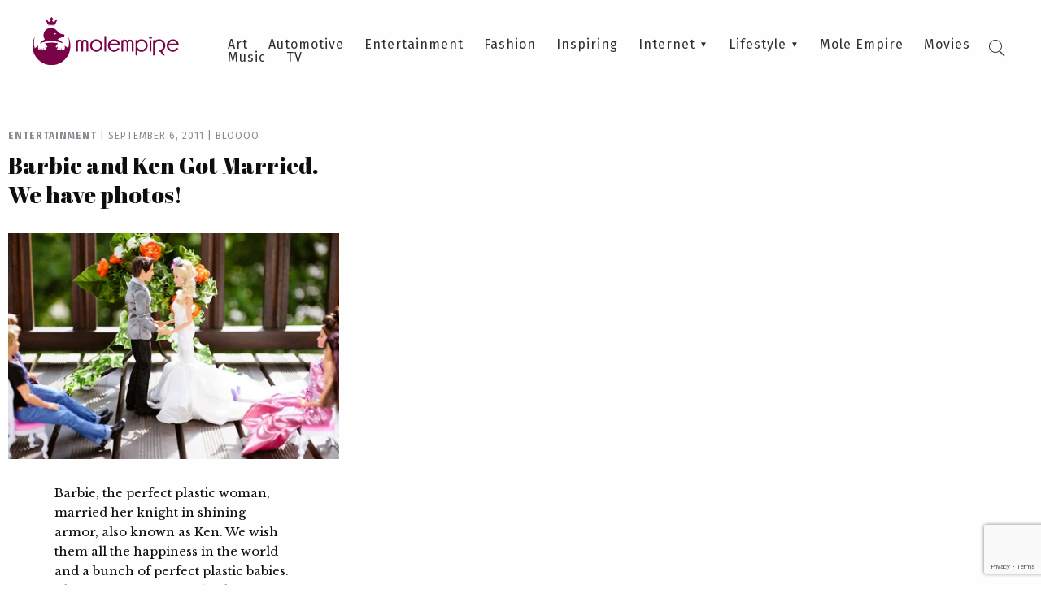

--- FILE ---
content_type: text/html; charset=utf-8
request_url: https://www.google.com/recaptcha/api2/anchor?ar=1&k=6LfF2qkoAAAAADYTY-Bw4uWdcg8_rhJZbQyhGHKv&co=aHR0cHM6Ly9tb2xlbXBpcmUuY29tOjQ0Mw..&hl=en&v=PoyoqOPhxBO7pBk68S4YbpHZ&size=invisible&anchor-ms=20000&execute-ms=30000&cb=usjx11370fsj
body_size: 49672
content:
<!DOCTYPE HTML><html dir="ltr" lang="en"><head><meta http-equiv="Content-Type" content="text/html; charset=UTF-8">
<meta http-equiv="X-UA-Compatible" content="IE=edge">
<title>reCAPTCHA</title>
<style type="text/css">
/* cyrillic-ext */
@font-face {
  font-family: 'Roboto';
  font-style: normal;
  font-weight: 400;
  font-stretch: 100%;
  src: url(//fonts.gstatic.com/s/roboto/v48/KFO7CnqEu92Fr1ME7kSn66aGLdTylUAMa3GUBHMdazTgWw.woff2) format('woff2');
  unicode-range: U+0460-052F, U+1C80-1C8A, U+20B4, U+2DE0-2DFF, U+A640-A69F, U+FE2E-FE2F;
}
/* cyrillic */
@font-face {
  font-family: 'Roboto';
  font-style: normal;
  font-weight: 400;
  font-stretch: 100%;
  src: url(//fonts.gstatic.com/s/roboto/v48/KFO7CnqEu92Fr1ME7kSn66aGLdTylUAMa3iUBHMdazTgWw.woff2) format('woff2');
  unicode-range: U+0301, U+0400-045F, U+0490-0491, U+04B0-04B1, U+2116;
}
/* greek-ext */
@font-face {
  font-family: 'Roboto';
  font-style: normal;
  font-weight: 400;
  font-stretch: 100%;
  src: url(//fonts.gstatic.com/s/roboto/v48/KFO7CnqEu92Fr1ME7kSn66aGLdTylUAMa3CUBHMdazTgWw.woff2) format('woff2');
  unicode-range: U+1F00-1FFF;
}
/* greek */
@font-face {
  font-family: 'Roboto';
  font-style: normal;
  font-weight: 400;
  font-stretch: 100%;
  src: url(//fonts.gstatic.com/s/roboto/v48/KFO7CnqEu92Fr1ME7kSn66aGLdTylUAMa3-UBHMdazTgWw.woff2) format('woff2');
  unicode-range: U+0370-0377, U+037A-037F, U+0384-038A, U+038C, U+038E-03A1, U+03A3-03FF;
}
/* math */
@font-face {
  font-family: 'Roboto';
  font-style: normal;
  font-weight: 400;
  font-stretch: 100%;
  src: url(//fonts.gstatic.com/s/roboto/v48/KFO7CnqEu92Fr1ME7kSn66aGLdTylUAMawCUBHMdazTgWw.woff2) format('woff2');
  unicode-range: U+0302-0303, U+0305, U+0307-0308, U+0310, U+0312, U+0315, U+031A, U+0326-0327, U+032C, U+032F-0330, U+0332-0333, U+0338, U+033A, U+0346, U+034D, U+0391-03A1, U+03A3-03A9, U+03B1-03C9, U+03D1, U+03D5-03D6, U+03F0-03F1, U+03F4-03F5, U+2016-2017, U+2034-2038, U+203C, U+2040, U+2043, U+2047, U+2050, U+2057, U+205F, U+2070-2071, U+2074-208E, U+2090-209C, U+20D0-20DC, U+20E1, U+20E5-20EF, U+2100-2112, U+2114-2115, U+2117-2121, U+2123-214F, U+2190, U+2192, U+2194-21AE, U+21B0-21E5, U+21F1-21F2, U+21F4-2211, U+2213-2214, U+2216-22FF, U+2308-230B, U+2310, U+2319, U+231C-2321, U+2336-237A, U+237C, U+2395, U+239B-23B7, U+23D0, U+23DC-23E1, U+2474-2475, U+25AF, U+25B3, U+25B7, U+25BD, U+25C1, U+25CA, U+25CC, U+25FB, U+266D-266F, U+27C0-27FF, U+2900-2AFF, U+2B0E-2B11, U+2B30-2B4C, U+2BFE, U+3030, U+FF5B, U+FF5D, U+1D400-1D7FF, U+1EE00-1EEFF;
}
/* symbols */
@font-face {
  font-family: 'Roboto';
  font-style: normal;
  font-weight: 400;
  font-stretch: 100%;
  src: url(//fonts.gstatic.com/s/roboto/v48/KFO7CnqEu92Fr1ME7kSn66aGLdTylUAMaxKUBHMdazTgWw.woff2) format('woff2');
  unicode-range: U+0001-000C, U+000E-001F, U+007F-009F, U+20DD-20E0, U+20E2-20E4, U+2150-218F, U+2190, U+2192, U+2194-2199, U+21AF, U+21E6-21F0, U+21F3, U+2218-2219, U+2299, U+22C4-22C6, U+2300-243F, U+2440-244A, U+2460-24FF, U+25A0-27BF, U+2800-28FF, U+2921-2922, U+2981, U+29BF, U+29EB, U+2B00-2BFF, U+4DC0-4DFF, U+FFF9-FFFB, U+10140-1018E, U+10190-1019C, U+101A0, U+101D0-101FD, U+102E0-102FB, U+10E60-10E7E, U+1D2C0-1D2D3, U+1D2E0-1D37F, U+1F000-1F0FF, U+1F100-1F1AD, U+1F1E6-1F1FF, U+1F30D-1F30F, U+1F315, U+1F31C, U+1F31E, U+1F320-1F32C, U+1F336, U+1F378, U+1F37D, U+1F382, U+1F393-1F39F, U+1F3A7-1F3A8, U+1F3AC-1F3AF, U+1F3C2, U+1F3C4-1F3C6, U+1F3CA-1F3CE, U+1F3D4-1F3E0, U+1F3ED, U+1F3F1-1F3F3, U+1F3F5-1F3F7, U+1F408, U+1F415, U+1F41F, U+1F426, U+1F43F, U+1F441-1F442, U+1F444, U+1F446-1F449, U+1F44C-1F44E, U+1F453, U+1F46A, U+1F47D, U+1F4A3, U+1F4B0, U+1F4B3, U+1F4B9, U+1F4BB, U+1F4BF, U+1F4C8-1F4CB, U+1F4D6, U+1F4DA, U+1F4DF, U+1F4E3-1F4E6, U+1F4EA-1F4ED, U+1F4F7, U+1F4F9-1F4FB, U+1F4FD-1F4FE, U+1F503, U+1F507-1F50B, U+1F50D, U+1F512-1F513, U+1F53E-1F54A, U+1F54F-1F5FA, U+1F610, U+1F650-1F67F, U+1F687, U+1F68D, U+1F691, U+1F694, U+1F698, U+1F6AD, U+1F6B2, U+1F6B9-1F6BA, U+1F6BC, U+1F6C6-1F6CF, U+1F6D3-1F6D7, U+1F6E0-1F6EA, U+1F6F0-1F6F3, U+1F6F7-1F6FC, U+1F700-1F7FF, U+1F800-1F80B, U+1F810-1F847, U+1F850-1F859, U+1F860-1F887, U+1F890-1F8AD, U+1F8B0-1F8BB, U+1F8C0-1F8C1, U+1F900-1F90B, U+1F93B, U+1F946, U+1F984, U+1F996, U+1F9E9, U+1FA00-1FA6F, U+1FA70-1FA7C, U+1FA80-1FA89, U+1FA8F-1FAC6, U+1FACE-1FADC, U+1FADF-1FAE9, U+1FAF0-1FAF8, U+1FB00-1FBFF;
}
/* vietnamese */
@font-face {
  font-family: 'Roboto';
  font-style: normal;
  font-weight: 400;
  font-stretch: 100%;
  src: url(//fonts.gstatic.com/s/roboto/v48/KFO7CnqEu92Fr1ME7kSn66aGLdTylUAMa3OUBHMdazTgWw.woff2) format('woff2');
  unicode-range: U+0102-0103, U+0110-0111, U+0128-0129, U+0168-0169, U+01A0-01A1, U+01AF-01B0, U+0300-0301, U+0303-0304, U+0308-0309, U+0323, U+0329, U+1EA0-1EF9, U+20AB;
}
/* latin-ext */
@font-face {
  font-family: 'Roboto';
  font-style: normal;
  font-weight: 400;
  font-stretch: 100%;
  src: url(//fonts.gstatic.com/s/roboto/v48/KFO7CnqEu92Fr1ME7kSn66aGLdTylUAMa3KUBHMdazTgWw.woff2) format('woff2');
  unicode-range: U+0100-02BA, U+02BD-02C5, U+02C7-02CC, U+02CE-02D7, U+02DD-02FF, U+0304, U+0308, U+0329, U+1D00-1DBF, U+1E00-1E9F, U+1EF2-1EFF, U+2020, U+20A0-20AB, U+20AD-20C0, U+2113, U+2C60-2C7F, U+A720-A7FF;
}
/* latin */
@font-face {
  font-family: 'Roboto';
  font-style: normal;
  font-weight: 400;
  font-stretch: 100%;
  src: url(//fonts.gstatic.com/s/roboto/v48/KFO7CnqEu92Fr1ME7kSn66aGLdTylUAMa3yUBHMdazQ.woff2) format('woff2');
  unicode-range: U+0000-00FF, U+0131, U+0152-0153, U+02BB-02BC, U+02C6, U+02DA, U+02DC, U+0304, U+0308, U+0329, U+2000-206F, U+20AC, U+2122, U+2191, U+2193, U+2212, U+2215, U+FEFF, U+FFFD;
}
/* cyrillic-ext */
@font-face {
  font-family: 'Roboto';
  font-style: normal;
  font-weight: 500;
  font-stretch: 100%;
  src: url(//fonts.gstatic.com/s/roboto/v48/KFO7CnqEu92Fr1ME7kSn66aGLdTylUAMa3GUBHMdazTgWw.woff2) format('woff2');
  unicode-range: U+0460-052F, U+1C80-1C8A, U+20B4, U+2DE0-2DFF, U+A640-A69F, U+FE2E-FE2F;
}
/* cyrillic */
@font-face {
  font-family: 'Roboto';
  font-style: normal;
  font-weight: 500;
  font-stretch: 100%;
  src: url(//fonts.gstatic.com/s/roboto/v48/KFO7CnqEu92Fr1ME7kSn66aGLdTylUAMa3iUBHMdazTgWw.woff2) format('woff2');
  unicode-range: U+0301, U+0400-045F, U+0490-0491, U+04B0-04B1, U+2116;
}
/* greek-ext */
@font-face {
  font-family: 'Roboto';
  font-style: normal;
  font-weight: 500;
  font-stretch: 100%;
  src: url(//fonts.gstatic.com/s/roboto/v48/KFO7CnqEu92Fr1ME7kSn66aGLdTylUAMa3CUBHMdazTgWw.woff2) format('woff2');
  unicode-range: U+1F00-1FFF;
}
/* greek */
@font-face {
  font-family: 'Roboto';
  font-style: normal;
  font-weight: 500;
  font-stretch: 100%;
  src: url(//fonts.gstatic.com/s/roboto/v48/KFO7CnqEu92Fr1ME7kSn66aGLdTylUAMa3-UBHMdazTgWw.woff2) format('woff2');
  unicode-range: U+0370-0377, U+037A-037F, U+0384-038A, U+038C, U+038E-03A1, U+03A3-03FF;
}
/* math */
@font-face {
  font-family: 'Roboto';
  font-style: normal;
  font-weight: 500;
  font-stretch: 100%;
  src: url(//fonts.gstatic.com/s/roboto/v48/KFO7CnqEu92Fr1ME7kSn66aGLdTylUAMawCUBHMdazTgWw.woff2) format('woff2');
  unicode-range: U+0302-0303, U+0305, U+0307-0308, U+0310, U+0312, U+0315, U+031A, U+0326-0327, U+032C, U+032F-0330, U+0332-0333, U+0338, U+033A, U+0346, U+034D, U+0391-03A1, U+03A3-03A9, U+03B1-03C9, U+03D1, U+03D5-03D6, U+03F0-03F1, U+03F4-03F5, U+2016-2017, U+2034-2038, U+203C, U+2040, U+2043, U+2047, U+2050, U+2057, U+205F, U+2070-2071, U+2074-208E, U+2090-209C, U+20D0-20DC, U+20E1, U+20E5-20EF, U+2100-2112, U+2114-2115, U+2117-2121, U+2123-214F, U+2190, U+2192, U+2194-21AE, U+21B0-21E5, U+21F1-21F2, U+21F4-2211, U+2213-2214, U+2216-22FF, U+2308-230B, U+2310, U+2319, U+231C-2321, U+2336-237A, U+237C, U+2395, U+239B-23B7, U+23D0, U+23DC-23E1, U+2474-2475, U+25AF, U+25B3, U+25B7, U+25BD, U+25C1, U+25CA, U+25CC, U+25FB, U+266D-266F, U+27C0-27FF, U+2900-2AFF, U+2B0E-2B11, U+2B30-2B4C, U+2BFE, U+3030, U+FF5B, U+FF5D, U+1D400-1D7FF, U+1EE00-1EEFF;
}
/* symbols */
@font-face {
  font-family: 'Roboto';
  font-style: normal;
  font-weight: 500;
  font-stretch: 100%;
  src: url(//fonts.gstatic.com/s/roboto/v48/KFO7CnqEu92Fr1ME7kSn66aGLdTylUAMaxKUBHMdazTgWw.woff2) format('woff2');
  unicode-range: U+0001-000C, U+000E-001F, U+007F-009F, U+20DD-20E0, U+20E2-20E4, U+2150-218F, U+2190, U+2192, U+2194-2199, U+21AF, U+21E6-21F0, U+21F3, U+2218-2219, U+2299, U+22C4-22C6, U+2300-243F, U+2440-244A, U+2460-24FF, U+25A0-27BF, U+2800-28FF, U+2921-2922, U+2981, U+29BF, U+29EB, U+2B00-2BFF, U+4DC0-4DFF, U+FFF9-FFFB, U+10140-1018E, U+10190-1019C, U+101A0, U+101D0-101FD, U+102E0-102FB, U+10E60-10E7E, U+1D2C0-1D2D3, U+1D2E0-1D37F, U+1F000-1F0FF, U+1F100-1F1AD, U+1F1E6-1F1FF, U+1F30D-1F30F, U+1F315, U+1F31C, U+1F31E, U+1F320-1F32C, U+1F336, U+1F378, U+1F37D, U+1F382, U+1F393-1F39F, U+1F3A7-1F3A8, U+1F3AC-1F3AF, U+1F3C2, U+1F3C4-1F3C6, U+1F3CA-1F3CE, U+1F3D4-1F3E0, U+1F3ED, U+1F3F1-1F3F3, U+1F3F5-1F3F7, U+1F408, U+1F415, U+1F41F, U+1F426, U+1F43F, U+1F441-1F442, U+1F444, U+1F446-1F449, U+1F44C-1F44E, U+1F453, U+1F46A, U+1F47D, U+1F4A3, U+1F4B0, U+1F4B3, U+1F4B9, U+1F4BB, U+1F4BF, U+1F4C8-1F4CB, U+1F4D6, U+1F4DA, U+1F4DF, U+1F4E3-1F4E6, U+1F4EA-1F4ED, U+1F4F7, U+1F4F9-1F4FB, U+1F4FD-1F4FE, U+1F503, U+1F507-1F50B, U+1F50D, U+1F512-1F513, U+1F53E-1F54A, U+1F54F-1F5FA, U+1F610, U+1F650-1F67F, U+1F687, U+1F68D, U+1F691, U+1F694, U+1F698, U+1F6AD, U+1F6B2, U+1F6B9-1F6BA, U+1F6BC, U+1F6C6-1F6CF, U+1F6D3-1F6D7, U+1F6E0-1F6EA, U+1F6F0-1F6F3, U+1F6F7-1F6FC, U+1F700-1F7FF, U+1F800-1F80B, U+1F810-1F847, U+1F850-1F859, U+1F860-1F887, U+1F890-1F8AD, U+1F8B0-1F8BB, U+1F8C0-1F8C1, U+1F900-1F90B, U+1F93B, U+1F946, U+1F984, U+1F996, U+1F9E9, U+1FA00-1FA6F, U+1FA70-1FA7C, U+1FA80-1FA89, U+1FA8F-1FAC6, U+1FACE-1FADC, U+1FADF-1FAE9, U+1FAF0-1FAF8, U+1FB00-1FBFF;
}
/* vietnamese */
@font-face {
  font-family: 'Roboto';
  font-style: normal;
  font-weight: 500;
  font-stretch: 100%;
  src: url(//fonts.gstatic.com/s/roboto/v48/KFO7CnqEu92Fr1ME7kSn66aGLdTylUAMa3OUBHMdazTgWw.woff2) format('woff2');
  unicode-range: U+0102-0103, U+0110-0111, U+0128-0129, U+0168-0169, U+01A0-01A1, U+01AF-01B0, U+0300-0301, U+0303-0304, U+0308-0309, U+0323, U+0329, U+1EA0-1EF9, U+20AB;
}
/* latin-ext */
@font-face {
  font-family: 'Roboto';
  font-style: normal;
  font-weight: 500;
  font-stretch: 100%;
  src: url(//fonts.gstatic.com/s/roboto/v48/KFO7CnqEu92Fr1ME7kSn66aGLdTylUAMa3KUBHMdazTgWw.woff2) format('woff2');
  unicode-range: U+0100-02BA, U+02BD-02C5, U+02C7-02CC, U+02CE-02D7, U+02DD-02FF, U+0304, U+0308, U+0329, U+1D00-1DBF, U+1E00-1E9F, U+1EF2-1EFF, U+2020, U+20A0-20AB, U+20AD-20C0, U+2113, U+2C60-2C7F, U+A720-A7FF;
}
/* latin */
@font-face {
  font-family: 'Roboto';
  font-style: normal;
  font-weight: 500;
  font-stretch: 100%;
  src: url(//fonts.gstatic.com/s/roboto/v48/KFO7CnqEu92Fr1ME7kSn66aGLdTylUAMa3yUBHMdazQ.woff2) format('woff2');
  unicode-range: U+0000-00FF, U+0131, U+0152-0153, U+02BB-02BC, U+02C6, U+02DA, U+02DC, U+0304, U+0308, U+0329, U+2000-206F, U+20AC, U+2122, U+2191, U+2193, U+2212, U+2215, U+FEFF, U+FFFD;
}
/* cyrillic-ext */
@font-face {
  font-family: 'Roboto';
  font-style: normal;
  font-weight: 900;
  font-stretch: 100%;
  src: url(//fonts.gstatic.com/s/roboto/v48/KFO7CnqEu92Fr1ME7kSn66aGLdTylUAMa3GUBHMdazTgWw.woff2) format('woff2');
  unicode-range: U+0460-052F, U+1C80-1C8A, U+20B4, U+2DE0-2DFF, U+A640-A69F, U+FE2E-FE2F;
}
/* cyrillic */
@font-face {
  font-family: 'Roboto';
  font-style: normal;
  font-weight: 900;
  font-stretch: 100%;
  src: url(//fonts.gstatic.com/s/roboto/v48/KFO7CnqEu92Fr1ME7kSn66aGLdTylUAMa3iUBHMdazTgWw.woff2) format('woff2');
  unicode-range: U+0301, U+0400-045F, U+0490-0491, U+04B0-04B1, U+2116;
}
/* greek-ext */
@font-face {
  font-family: 'Roboto';
  font-style: normal;
  font-weight: 900;
  font-stretch: 100%;
  src: url(//fonts.gstatic.com/s/roboto/v48/KFO7CnqEu92Fr1ME7kSn66aGLdTylUAMa3CUBHMdazTgWw.woff2) format('woff2');
  unicode-range: U+1F00-1FFF;
}
/* greek */
@font-face {
  font-family: 'Roboto';
  font-style: normal;
  font-weight: 900;
  font-stretch: 100%;
  src: url(//fonts.gstatic.com/s/roboto/v48/KFO7CnqEu92Fr1ME7kSn66aGLdTylUAMa3-UBHMdazTgWw.woff2) format('woff2');
  unicode-range: U+0370-0377, U+037A-037F, U+0384-038A, U+038C, U+038E-03A1, U+03A3-03FF;
}
/* math */
@font-face {
  font-family: 'Roboto';
  font-style: normal;
  font-weight: 900;
  font-stretch: 100%;
  src: url(//fonts.gstatic.com/s/roboto/v48/KFO7CnqEu92Fr1ME7kSn66aGLdTylUAMawCUBHMdazTgWw.woff2) format('woff2');
  unicode-range: U+0302-0303, U+0305, U+0307-0308, U+0310, U+0312, U+0315, U+031A, U+0326-0327, U+032C, U+032F-0330, U+0332-0333, U+0338, U+033A, U+0346, U+034D, U+0391-03A1, U+03A3-03A9, U+03B1-03C9, U+03D1, U+03D5-03D6, U+03F0-03F1, U+03F4-03F5, U+2016-2017, U+2034-2038, U+203C, U+2040, U+2043, U+2047, U+2050, U+2057, U+205F, U+2070-2071, U+2074-208E, U+2090-209C, U+20D0-20DC, U+20E1, U+20E5-20EF, U+2100-2112, U+2114-2115, U+2117-2121, U+2123-214F, U+2190, U+2192, U+2194-21AE, U+21B0-21E5, U+21F1-21F2, U+21F4-2211, U+2213-2214, U+2216-22FF, U+2308-230B, U+2310, U+2319, U+231C-2321, U+2336-237A, U+237C, U+2395, U+239B-23B7, U+23D0, U+23DC-23E1, U+2474-2475, U+25AF, U+25B3, U+25B7, U+25BD, U+25C1, U+25CA, U+25CC, U+25FB, U+266D-266F, U+27C0-27FF, U+2900-2AFF, U+2B0E-2B11, U+2B30-2B4C, U+2BFE, U+3030, U+FF5B, U+FF5D, U+1D400-1D7FF, U+1EE00-1EEFF;
}
/* symbols */
@font-face {
  font-family: 'Roboto';
  font-style: normal;
  font-weight: 900;
  font-stretch: 100%;
  src: url(//fonts.gstatic.com/s/roboto/v48/KFO7CnqEu92Fr1ME7kSn66aGLdTylUAMaxKUBHMdazTgWw.woff2) format('woff2');
  unicode-range: U+0001-000C, U+000E-001F, U+007F-009F, U+20DD-20E0, U+20E2-20E4, U+2150-218F, U+2190, U+2192, U+2194-2199, U+21AF, U+21E6-21F0, U+21F3, U+2218-2219, U+2299, U+22C4-22C6, U+2300-243F, U+2440-244A, U+2460-24FF, U+25A0-27BF, U+2800-28FF, U+2921-2922, U+2981, U+29BF, U+29EB, U+2B00-2BFF, U+4DC0-4DFF, U+FFF9-FFFB, U+10140-1018E, U+10190-1019C, U+101A0, U+101D0-101FD, U+102E0-102FB, U+10E60-10E7E, U+1D2C0-1D2D3, U+1D2E0-1D37F, U+1F000-1F0FF, U+1F100-1F1AD, U+1F1E6-1F1FF, U+1F30D-1F30F, U+1F315, U+1F31C, U+1F31E, U+1F320-1F32C, U+1F336, U+1F378, U+1F37D, U+1F382, U+1F393-1F39F, U+1F3A7-1F3A8, U+1F3AC-1F3AF, U+1F3C2, U+1F3C4-1F3C6, U+1F3CA-1F3CE, U+1F3D4-1F3E0, U+1F3ED, U+1F3F1-1F3F3, U+1F3F5-1F3F7, U+1F408, U+1F415, U+1F41F, U+1F426, U+1F43F, U+1F441-1F442, U+1F444, U+1F446-1F449, U+1F44C-1F44E, U+1F453, U+1F46A, U+1F47D, U+1F4A3, U+1F4B0, U+1F4B3, U+1F4B9, U+1F4BB, U+1F4BF, U+1F4C8-1F4CB, U+1F4D6, U+1F4DA, U+1F4DF, U+1F4E3-1F4E6, U+1F4EA-1F4ED, U+1F4F7, U+1F4F9-1F4FB, U+1F4FD-1F4FE, U+1F503, U+1F507-1F50B, U+1F50D, U+1F512-1F513, U+1F53E-1F54A, U+1F54F-1F5FA, U+1F610, U+1F650-1F67F, U+1F687, U+1F68D, U+1F691, U+1F694, U+1F698, U+1F6AD, U+1F6B2, U+1F6B9-1F6BA, U+1F6BC, U+1F6C6-1F6CF, U+1F6D3-1F6D7, U+1F6E0-1F6EA, U+1F6F0-1F6F3, U+1F6F7-1F6FC, U+1F700-1F7FF, U+1F800-1F80B, U+1F810-1F847, U+1F850-1F859, U+1F860-1F887, U+1F890-1F8AD, U+1F8B0-1F8BB, U+1F8C0-1F8C1, U+1F900-1F90B, U+1F93B, U+1F946, U+1F984, U+1F996, U+1F9E9, U+1FA00-1FA6F, U+1FA70-1FA7C, U+1FA80-1FA89, U+1FA8F-1FAC6, U+1FACE-1FADC, U+1FADF-1FAE9, U+1FAF0-1FAF8, U+1FB00-1FBFF;
}
/* vietnamese */
@font-face {
  font-family: 'Roboto';
  font-style: normal;
  font-weight: 900;
  font-stretch: 100%;
  src: url(//fonts.gstatic.com/s/roboto/v48/KFO7CnqEu92Fr1ME7kSn66aGLdTylUAMa3OUBHMdazTgWw.woff2) format('woff2');
  unicode-range: U+0102-0103, U+0110-0111, U+0128-0129, U+0168-0169, U+01A0-01A1, U+01AF-01B0, U+0300-0301, U+0303-0304, U+0308-0309, U+0323, U+0329, U+1EA0-1EF9, U+20AB;
}
/* latin-ext */
@font-face {
  font-family: 'Roboto';
  font-style: normal;
  font-weight: 900;
  font-stretch: 100%;
  src: url(//fonts.gstatic.com/s/roboto/v48/KFO7CnqEu92Fr1ME7kSn66aGLdTylUAMa3KUBHMdazTgWw.woff2) format('woff2');
  unicode-range: U+0100-02BA, U+02BD-02C5, U+02C7-02CC, U+02CE-02D7, U+02DD-02FF, U+0304, U+0308, U+0329, U+1D00-1DBF, U+1E00-1E9F, U+1EF2-1EFF, U+2020, U+20A0-20AB, U+20AD-20C0, U+2113, U+2C60-2C7F, U+A720-A7FF;
}
/* latin */
@font-face {
  font-family: 'Roboto';
  font-style: normal;
  font-weight: 900;
  font-stretch: 100%;
  src: url(//fonts.gstatic.com/s/roboto/v48/KFO7CnqEu92Fr1ME7kSn66aGLdTylUAMa3yUBHMdazQ.woff2) format('woff2');
  unicode-range: U+0000-00FF, U+0131, U+0152-0153, U+02BB-02BC, U+02C6, U+02DA, U+02DC, U+0304, U+0308, U+0329, U+2000-206F, U+20AC, U+2122, U+2191, U+2193, U+2212, U+2215, U+FEFF, U+FFFD;
}

</style>
<link rel="stylesheet" type="text/css" href="https://www.gstatic.com/recaptcha/releases/PoyoqOPhxBO7pBk68S4YbpHZ/styles__ltr.css">
<script nonce="vcS-TLc4ezG1RyAoTpgaKQ" type="text/javascript">window['__recaptcha_api'] = 'https://www.google.com/recaptcha/api2/';</script>
<script type="text/javascript" src="https://www.gstatic.com/recaptcha/releases/PoyoqOPhxBO7pBk68S4YbpHZ/recaptcha__en.js" nonce="vcS-TLc4ezG1RyAoTpgaKQ">
      
    </script></head>
<body><div id="rc-anchor-alert" class="rc-anchor-alert"></div>
<input type="hidden" id="recaptcha-token" value="[base64]">
<script type="text/javascript" nonce="vcS-TLc4ezG1RyAoTpgaKQ">
      recaptcha.anchor.Main.init("[\x22ainput\x22,[\x22bgdata\x22,\x22\x22,\[base64]/[base64]/[base64]/KE4oMTI0LHYsdi5HKSxMWihsLHYpKTpOKDEyNCx2LGwpLFYpLHYpLFQpKSxGKDE3MSx2KX0scjc9ZnVuY3Rpb24obCl7cmV0dXJuIGx9LEM9ZnVuY3Rpb24obCxWLHYpe04odixsLFYpLFZbYWtdPTI3OTZ9LG49ZnVuY3Rpb24obCxWKXtWLlg9KChWLlg/[base64]/[base64]/[base64]/[base64]/[base64]/[base64]/[base64]/[base64]/[base64]/[base64]/[base64]\\u003d\x22,\[base64]\x22,\x22SsOZM8Oow6vDosOxJcO4w44bIMO5wrkcwoh7wrfCvMKpLcKVwonDj8KBBsObw5/DjMOMw4fDunTDpTdqw4twNcKPwqvCpMKRbMKaw5fDu8OyHBwgw6/[base64]/Dg8ORw6vClihpworDgAfCjsK1XcKSw4XChDBnw5ttE8O8w5VED2HCuUVKR8OWwpvDkMOCw4zCpgl0wrgzByvDuQHCjVDDhsOCQC8tw7DDrsOQw7/DqMKlwoXCkcOlPRLCvMKDw6zDjmYFwoHCsWHDn8OWQcKHwrLCvMKqZz/DlFPCucKyA8KcwrzCqFVow6LCs8ODw6NrD8K0D1/CusKAb0N7w7zClAZIesOawoFWXsK0w6ZYwrc9w5YSwpINasKvw6nCgsKPwrrDusK1ME3Dn3bDjUHCvC9RwqDChjk6acKHw5t6bcKvHT8pDRRSBMOPwojDmsK2w5/Cn8KwWsO+P30xFcKGeHs2wq/DnsOcw7nCgMOnw7w6w5pfJsOkwq3DjgnDtE0Qw7Ftw5dRwqvCgW8eAXdrwp5Vw6TCq8KEZW02aMO2w7gQBGBVwr9hw5UuM0k2wqPCtE/Dp2gAV8KGVAfCqsO1PkBiPmXDk8OKwqvCrDAUXsODw7rCtzFhIUnDqzLDoW8rwplDMsKRw6vClcKLCQUiw5LCoxXCpAN0wq0Lw4LCulg6fhckwrzCgMK4GcK4EjfCvm7DjsKowqHDtn5LQsK+dXzDty7CqcO9wp5wWD/[base64]/Do0fDqsOyw50uOsKtRSASHMKIw6zCnwPDl8K/P8Oww7XDrcKxwq4PZxvDvmjDhCYyw459w6jDi8KIw5vCl8KIw5PDjl94aMKlenUoSh7DjEwfwq3DjWPCmB3CrsOWwpJAw78cGsKScsOvQ8Kiwqx9Wj3CgcKBw5V5bcOSfzrCkMKYwqrDjsOYU0HCnRVEcMKVw4zCsWbCjGHCryrCqsKmG8OFw5FbPMOGU14sBsO/w4PDgcKYwrRDfUTDsMKzw57CvGbDqjPDq1EZfcOzSMKFwrjCjsO+wqjDgDPDmsK2bcKfJVjDlcKUwpFnHnvDkS/Cs8KqPj1Aw7Zlw5F/w7Viw4XCl8OQWsOKw4PDssOpZVYowpsKw6ctasOiMUdTwqZ+woXCl8OlUiReBMOjwr3CmcO3w77CihcjA8OaO8KqdzoSZU/CrVA9w53DksOyw6LDncKDw4/ChcKCwo0DwqbDmgoAwogKLDVXbMKgw5PChgrCvCTDtAdtw4zCqcONS2TCjCp5X0vCslPCl0sAw4NMw6jDmsOPw6HDtFPDkMKYw6zDqcOAw4lHasOZIcOVAQ17N2FaYsK6w49mwp19wpwVw5Q/w7U4wqglw6nDo8OtASkUwqlseCbDgcKXA8KUw6jCsMK9OcK/FD3CnCDCjMKiXxvCn8KmwqHCmsOsYMO6TcO3I8OFdhrDq8K5dx8zwrVCM8OJw48ZwoTDt8KTOxhBwrozTsK/[base64]/[base64]/CiGjDggJjwrnCikHCmnPCm8KUw7cEwoAmE3lZIsO+w7jDkQkswoDCpQhuwrXCpVMrw7Akw78ow5suwrLCmMOBCMKgwr1Hf25Nw6bDrlzDvMKVYHRlwovCmhgXQ8KYYAUEHDJtK8OKwqDDjMKmfMOCwrnCnhzCgSDCgS8xw7vCrj/ChzfDocORYnYfwrHDgzTCiCPCkMKCHiopVMKew558CR3Ds8K+w7bCiMOJasKwwrhpUBswECrCjBTDgcOGDcOKKGnChGxZL8K6wpJrw65AwqXCusOxw43CjsKEXsO/YQzDm8OGwrzCjWJNwokcY8Kvw4FxUMKhFE/DuHbCoi1DL8Ona3DDhsK3wrDDsXHCoQzCncKDfWpvworClgTCr37DsWNTaMKHG8OsfG7CpMKdwqTDm8O5WibCozYHHcOvSMOuwqh4wq/Cv8OQbsOgwrfCnwvCryHDjm8KY8O6VTIww5LCmwZtSMO5wr7CqXvDvT9Mwpx0wqJiKHTCqlLDhRLDpQXDuwHDgTLCkMOBwqQrw4Rmw7fCjWVJwoNYwqTCjHnCisKWw5DDmsOMZ8OywqZBFx93wofCjsOWw4ISwojCscKfBznDoRfDj1fCh8O/YcOmw4h3w5YLwpVbw7gtw487w7bCqMKsXsOwwp/DscOna8K0WcO4KMK6AcKkw5XCiWMFw4AUwrYIwrrDpnfDimjCnVDDpmrDqQHCn2sJfEw/wpHCoxDDlsKADjYEPQLDrMKgbyPDsGfDpy3Cp8ORw6jDksKLCEfDsQs4wo9nw6ALwo5Kwr1tT8KQUXRqGA/CgcOgw4wkw5ACMMOZwpl6w4PDszHCt8O8bsKNw43DhcKpK8KIwr/CkMO5B8OeSMKYw7bDn8KcwoQew5xJwrXDklBnwrDCmwbCs8Kfw6NbwpLCjcOQUizCusOFR1DDpU/DvsOVDT3CtMKww47DvGtrwq5bw7QFF8KJNn1tTBMdw7lzwrXDjAUCb8KST8Kxf8Kow77DocOqWTbCuMOHKsKjI8Ksw6I0w4cuw6/[base64]/Dp2AfwoElw7VsMmTDosK1w5dlDCvCmMKPTXXDvmxOw6PCpTTCrxPDohF/w73DoT/CuEZlLD9Cw6TCvhnCnsKdTwVJQsOrCwXCv8Klw7TCtS3CqcK7ADRZw5cVwpJ3VXXCgQXDjcKQw4suw6vCi0zCgAdgwpjDvAdNNE4VwqwUwr7DrMOAw4Iuw5hiYMOkSXEUDRJeZFnCsMKrw50Rwr9mw5HDnMOJa8OdfcOOXW3Ch3TCtcOASx1iFW5qwqdNF2/CicKUVcKCwoXDn3jCq8KmwqLDicKXwrLDtSbChcO3clbDo8OewpfDtsKQwqnDhcKuBTHDkF7ClsKXw7vDlcOIHMKhw7jDrxkkMgdFUMOkWhBlH8OFRMOsGlgowpfCrcKifcKsQEQkwoXDmUwKwrM0L8Kawr/CjXUBw611DsKCw7fCgcOqw4/CgcKzEMOcYEZKASLDs8O0w6A2wqFGZmYHw7zDh1XDmsKIw7HCoMK0wqbChcKUwrIyRsOFehvCrUbDuMOSwoIkMcKyP3TChgLDqMOzw5zDuMKtWTvCicK8UQXCi21NeMKKwq/Cp8Ktw44UNWtIaUHCisOSw6gkfsOYF0/DgsK1d17CgcOKw6RAZsKLE8KhIsK6fcKKwoh9w5PCshAaw7hKw7XDtEtMwoDCqzk/w6DCtiRIBMOIw6tfw6/CiAvCr2s0w6fCkMODwq3DhsKgwqV8RmtgYh7CpAZIDcK9cHLDmsKFXCp4QMO0wqcRUAo/a8Ktwp7DsQfDpMOwScOfKMOcPsK7w74qRyA4fyooUip6wrrDi2cLESlWw541w7Udw6vDvQZ3UxFlL0PCucKPw5FWVWUjMsOOwqbDjT3DtMO4O23DvzZeOBFqwojCsScdwo0eR0fCucO4wofCnx/[base64]/HsK0wp/DnMK3IUB/[base64]/w5wIwqUxw70vdcKmOcKMw5rDqMKSPiJdw47DmsKvw5oxasKgw4vDixzCvsO0w48+w6DCu8KYwoHCgcKCw7TCg8KQw5FUwo/DqcK+Xzs3Q8K9w6TDusO0w5lWPitvwo1AbnvCrCDDnMOeworChcKBVcO4dCzDm2gPwrUlw7Buw5/CjSfDscOgUjbDgWDDmcKkwpfDjkTDj1nChsOTwqZIHF/CrGEcwqlFw71UwoZeesOfKF5Nw4XCvcOWwr/CrCLCliTDpGbChUDCvBtjasOlP1dqBcKjwr3Ciwsaw7LCgC7DncOSIMKKEF/Dm8KYwrvCo2HDpx4/[base64]/[base64]/Z8Kpw6XCgMKaVMKWDsOPCCnDvsKoalbDg8KJOMKGamnCg8O0csOew7QPRMK7w5XCgl9SwocaTjsGwp7DhG/DvcOowrfDisKhAhhXw5jDmMOBwonCjlDClghQwpVdSsORbMO9wq3DlcK1w6fCgHHCm8K9QcO6OMOVwpPDvHoZZ0ZQBsKqcMKWXsK2wo3CqMO7w7csw5hQw6zCjFIpwq/Cq1bDo3fCvG3CuHgHwqHDmsOIHcK8woArRz0/wpfCqsOgKE/[base64]/w7dOKcOuw5FiSMKBS8O0bcKSw7LCqCdaw48LVR4BVG4hUW7DrsKBF1vDicO0UsK0w4/CozzCicKuYAx6HMO6EGYfc8OobzPCi1paEcK7w53DqMKQaWjCt23DmMO9w53Ci8KPecOxw63CvB/DocO4w408wo8sEA/DhwFFwrxmwo5TLlosw6TCtMK0DcOYdgnDg1MBw5jDiMKaw6TCv0UZwrLCisKFQMKwLw8GMUTDpz1WPsKowrvDoxM0HEclXT7Cr0zDuDIkwoY7N3/CkjnDjWx2JsOIw6bCnXLDuMKZfnhuwrVlcU9Uw6XDssK7w5ELwqUrw4VwwpvDtSozd2nCglR8cMKSAcKdwo7DkSLCkCTDtXkDasO2w75xJj7DicOSwrbCoQDCr8O8w7HDp0Z1WwbDmyHDksKxwo57w4/[base64]/DhsKrw4/DikNXb8KKDsK4w61CworCpsKUw7Q5ST95w4DDqUJUB17Cql0oKMOZw50HwpnCoy5Vwr7CvwnDtcOKw4nDqcOjw7PDp8KWwplLRsO6JiDCrcOXRcK2fsKgwqcGw4/Du3chwqbDvHpzw4/[base64]/dHIWwq9ZEWfCh8KfwqvDrcOdAF/CnR/CqsOcUMKDZcKNwp3CnMKfLW5KwrPCiMKqEcKBNiXDp1LCk8O6w442J0HDrgTCpsOyw6HDpXchacKRwpkDw78bw4kNYipGLAoBw4rDtR0CV8KLwq0fwrRnwq/Dp8KDw5fCr0BvwpIJw4Ucbk9XwrRSwodGwpPDqBkhw7TCqcOlw5lhRMOXecOOwqsXwofCrjvDqcKSw5rDhcKgwqkHXsOMw54vSMOWwqnDmMKBwrpCa8K9wqpqwoLCvTbCgMKXwoQSRsKEQyVUwr/CvMO9GcKHTARjUsOrwo9OXcK5J8K7wq0VAQQ6W8ONAsKvwphDFsOUZ8O6w5JNw5rDhUjDl8OFw5DClm3Dt8OtF1jCoMKgCsO0GsO6w4/Dii5oJsKVwr/Dn8KdN8Ofwq8BwoLCqUwCw4EYacKkwpXCksO2YcKHR2rCvzsSdCVeQT3CnhnCicKxQ3Ucwr7Dkl9xwqbDtMKbw7XCtMO4CUDCvjPDiA/Drl9vO8OEMAMvwrHCssO/DcOGK14PU8O8w74aw5nCmcOieMKxKG3DjAnCusKbNsO4I8Krw6AKw7DCuBgMZMK/w4c5wokxwohyw7p8wqsLwqHDicOyQ2rDr3diRwvCgV/CgjAfdwQkwqYDw6jDosOawpEKdsKcNlVUYsOIMMKSTsK6wohIwpJSW8O/KlpJwrXCksODwrnDljFIZU7ClAAmBcKGa2/[base64]/Cm8KqTsOhJMO0wpFuasKCIcK7wp0CG1BfJlxmw5/DliLCnnoRUMOmUmXCkMKQCU/[base64]/[base64]/w6/DvsOGeMOSAcOWGHUaw4zDk8KlaR9aZcKywoQawobDuwXDhX7DscKcwqENaklQQngQw5V9w5gVwrVsw6BCbmkyOTPCn1s8woRrwpZtw6bCncOHw4HDlxHCj8KzPgfDgBfDu8KdwrVJwpZWbwPCnMK1NilXbW5LIj/Dg0BEw4/DocO8JcOGecOrRwABw6srwpPDicOvwqx+PsKSwppQVcOnw4o8w6stPC0bw63ClsOEwp/CkcKMXMONw7A9wojDlMOwwphHwqgEwqvCr3IrcVzDpMOAQsKpw68fSMO1csKeeS/DqsOzK0Iaw5zCusKVS8KbCE3CmBnDtMKXa8K5RcOjfcOjwopMw5nCk1Q0w5AjTsO2w77Dg8OxaiYGw47CosOPfMKKb240wppwVsOTwpJ+LsOwNcKCwpBOw7vCtlE1PsKTFMKmLknDpMOeWsOaw4LCjRIdGndZRmglAxEQw4DDkjtRY8ORw5fDu8Ozw4/CqMO0esO+wo3DgcOEw53CtyZWcMO1RxzDk8Odw7hTw6zDtsOCGcKAazXDkAzChERHw77Cr8K/wqNLKUEnIcKHFHbCscOwwoTDl3xPW8OFTj7DvixHw73CuMKZajjDizRaw6rCvA7CgW55LkvClDkqGw0nBcKKwq/DuB3Dj8KKQk5bwqwjwp3DpHs6HsOeGizDp3FHw5DCsFQ4YMOJw5HCvTNNaWnCvsKcUhIOQgHDukJ+wrtZw7Bkfh9kw7w8LsOoIsK7HwBGAHwRw7HCocKJWTTCuwMuV3fCkH1KUcKBUcKYw5Zsellpw5UEw6bCnCDCgsK/[base64]/CtidUSkXCm8K7fkMpw6ZCw5VRw63DvhpdP8K1bXQGOVrCp8KSwoPDsWpPwpcjLVp8Czplw5B6IxoDw5xKw50vfxhhwrXDocKjw7DDm8OHwoVyM8OxwqXCnsKCOxzDslLCicOKGsO5V8OLw6/DksK5VhtFZ1HCknc7E8OnVcKfaWAXY2UNwpFXwqXCksKlaRMZKsKxwrvDrsO/LsOEwrnDg8KwG0HClXZ6w4gvW19wwoJew4bDusOnJcOlSTsHU8Kbwpw4VFx/d0nDo8Ojw6M/w6DDjiLDgSsUUXR+wppkwqLDqMK6wqUJwozClzbCs8O4NMOLw5fDlsO+dETDpV/[base64]/LMORGWvDjsKNaDbCnsKQNsOrPxzCiRrCqsOkw6PCsMKpEgZbw51fwrNBI0NAGcOiDMKWwoPCiMOjFUXCjcOUwq4pw5gow7B3wrbCm8KkMcO9w6rDjzbDgUPDhsKWI8O9Jm0/wrPCpMKRw5LDljBow6jCjsKPw4YPC8OHGcO9DMOlcT4rQcOZw57DklN9b8Kcd2VoAz3DiXvCqMKiUisww6XDvnVrw6FHODbCoSBBwr/[base64]/CrsKtwosAw57Cp8KSCnrCmsKDYR3Ck8KpWXLCtwvCsMKFXRTCqWTDpsORw6BrHMKzQcKCDcO1KDLDh8O5b8OIIcOte8KZwrLDq8KsBQ0qw7XDjMOhCVvDtcONIcK5fsOtwpxbwpY/R8KCw5TDiMOKS8OdJgDCp23Cg8OrwrAowoFlw5dpw6TCl17DqzfCrgXCt3TDoMOsVsOxwoXDrsOqw7LDnsOswqnDmHokN8O+J3HDvgs8w5nCrTxuw7dhG3zDpgzCulrCl8OAZcOuIMOoecOKQDRcJHMZwrlHDMOAw4fCniJzw7AGw7/Ch8KJP8KxwoVMw6nDp07CkBY6ITjDo3PDsy0Tw79Ew5J2RTjCsMOww7XCn8KxwpcPw7DDmMOhw6pawodcTMO7DMONF8K5ccOdw6DCqMOAw57DicKWOxozMy11wobDt8K2JQrCjEBJIsOWHMO/w5fCg8KAQcOVd8KRwq7Dl8Oew4XDv8OsIjh/w4FTwqozGsONC8OOScOkw6EfG8KdAUfConDDgsKMwqgWF3DCpibCr8K6X8OFWcOYDcOjwqFzKsKuSRogWA/DgHvDhMOHw4NgFFTDojVpSx5VCgk6EcO6wrjCm8O5VcK4EFsbKWvCk8K3ZcOdCsKmwoMnRsKvwrE8HcO9wqoQLVgWcmVZbUAwFcOmNwnDrEfCtwdNw5JfwofDl8O6ME5uw5xASsOswqzCncKzwq/[base64]/CsmM2NMOvFnvDssKlB8KIw7Q0w7luB0fDhMOZEz3CtTxAwq4VZcORwovDhXPCg8KBwpJ3w63DkR9uw4Mew7DDoRrDk1zDv8Ozw4TCpj3DocKqwobCr8Ojw5oYw6HDsh5rTmpqwqRRX8KKY8K8FMOrwrR9FAHClX3DqSfCqsKRNmPCusK/wrjChQg0w5rCu8OBNirConhkX8KgPgLDkGYHAU5ddcK8Eh4xGUDClm3DlFXDmcKhw6XDqcOUTcOsDm/DiMKDZWRWMcOdw7hsAF/[base64]/Dol0ow4bDhMKVVcKgw5kSwoYCd8OOE1PDmcKZR8O6RC3DvH1SFlF2Ow3Dn0hmOlfDocOfSXxiw54Rw702XHQcDcO7wofCm0zCgsKjUDXCicKTBTE7wq5OwoVKXsKAU8O7wrsxwp7CrsO/[base64]/DmMKgQRDDkz9rFjHDncKEGSklfh7Dv8Oddi5kU8Ofw5BiMMO/w57CoD3DlE1Aw5t9AEZkw6gaWXnCs3PCsjPDrMOhw5zCnGkdP0XCiVADw5TDm8Kyc258NmXDhjU5VsKYwpTCrUTCix3CocOgwrXDtRvColnDnsOGw5rDpsK4acKlwqB6AXsBQUHCu1nCpkZ4w5bDuMOuSB4ePMOhwo/CtGnDripUwp7DjkFdfsK3LVbDmi3CvsOYDcO0ITvDocOedMK7FcO6w5zDpg4/[base64]/DugPCkjR+w6zDoSLCkiUvw6jCpxfDv8OCKcO/esOnwrLDtj/DpsKMPcKPfygRw67Dv3fDncKpwrTDncKzcMOMwpLDhCpvP8Kmw63Dg8KpUsORw4TCjcOEIsKPwq9xw6N5aD00XMOKHsKIwppxwqEMwqJ/C0l3OibDph7DpsKDwqYaw4UuworDgFFHAljCq0V+EsKVEVl6B8KjBcK2w7rCgsONw7bChkgqccKOwr7Dt8O8OhDDuGJRwojDn8OQRMKRC2Vkw77DuCphXCIZwqs2wrEebcO6UsKLRR/DsMK8I07DscOEXUDDpcO2STxFO2opWsOVw4cuFWQtwpMhJ13Cgw0RcSFaXCIJWWHCtMODwpnCusK2V8OdFDDCoSPDnsO4V8K/w4XCuSgCcE8/w5/Dg8KfTUnDl8OowrYXfsKZw6AHwofDtDvCi8O5PQtKOzR6csKXWScPw5LCgz/DjXfChlvCi8Kzw57DtX1WTA8AwoDDi0Nfw5tmw50sJMO/YyjCl8KbHcOmwqhQScOdw6nChMOsdAzCmsKhwrdSw6PCr8OacQUOT8KPw5bDlMKxwpcmdnJpEix+wqjCscOwwrnDkMKHSMOSN8OHw57DqcKkUE9rwql4w6RMSlNPw7vDuWbCuU9NbcOfw71IPV85wrnCusOBC2/DrzUBfyFlf8KyYsORwpzDhsO1w48nCMOWwqLDrcOEwrI0NEpyZcKtw40yQMKGNg/ConjDjUcbVcOzw5nDnHJJY3skwpHDhgMkw6rDgzMVRXglAsO5Xwx5w4XCtjHCtsO+IcO5w6zCnmB/wr1heit3eiXCg8OIw4lEwr3CkMOzZF5tbMKRYTnCkXTDlMKMb191J0nCm8KMCxdsWhUnw7s7w5PDljzCnsOUVsKjfW3DjsKaBgfDocObBzwLw4nCplfDj8OGw63CmMKswoJqw5/[base64]/DgMOhwpzDhsKAbztaC8K2ViXDqsOCwrgnbcKzw6pIw64Uw7zClcKeF3XCucOCSjQ5GMOYw656PVhnFADCuWXDjikow5dTw6VFNQhGAcOMwoglJCHCklLDsy4uwpcOBz7CkcOxCFXDuMKnVkvCrMOuwq9MERh7eQE7LzDCrsOIw4zCnmjCvMONSMOrwq4Qw4E1dcO/wqJ8wrbCusKWGcKXw7hmwppuRcKJEMOkw7QqB8K8D8OLwpcFwrcRCDROBmEeW8K2wpTDvSjCo1wEL2rCocOfw47DiMO0w6zDlsKmN2cFw605C8OwTFrDp8K9w6VKw4/Cm8OtFsODwqXCsH4TwpXDt8Opw7tBDg9nwqjDusK6dypIbkjDrsOmwr7DjRB/EcKVw7XDlsOZwqrCgcKKNgrDlzrDqMO7MMOKw7omW1IjYzHCu15iwpPDvSlmLcOww4/CnsO6DngEw6h2w5zDiBrDrDRawpkQHcOAMjskw73DvHXCuyZoe07CnBRgc8KtaMOYwoXChEoSwqAoHcOkw7TCksKiNcKwwrTDusKAw7JZw5EtSMOuwo/DusKbBSlqYcOzTMOVP8ObwpJwQXlzwrwQw7UwWggDHSrDmQFFCcKYYFMrIGZ+w7MAeMK9w5/DgsOLFCUBw6tlD8KPOMOAwpMNaGfCnksrUcKuei/Dl8OVEsKJwqBxJsKMw63ClD4Sw5MUw6AmTsORJhLCpsOiHsOnwp3Dq8OLwrw+SDzChXXDjysywo8Nw6HDl8KoTmvDhsODL2HDn8Off8KGVxXCkwlHw6dKwrbCgAMuF8OPbhkqwr4EacKDwrPDqGjCuHnDmDDCrMONwpHDq8K/[base64]/[base64]/CpMOSwqd8MCsMwr1yw7PDvFx1w77DsmAnRyXDlMKlJB9Ww7hGwqkYw5bCgQ4hw7TDkMKpLgcbBBdfw7oHwrfDsA8wFcOtUiAiw57CvMOMf8OeBmPCmcO/W8KQwpTDisO0TRF8KQgMw5DCkk4jwrTCo8KowrzCmcKOQCTDll5aZFwjw5PDvcKFeR9twp7ChcOTfXkTecKzCRVFwqcuwqpHB8O5w6B0wo7CsxnCnsOjG8OgJGMTL2sqf8OOw5AdSMOrwqAEwrwoa2AYwp3DqnRkwr/[base64]/[base64]/DjMKdXsKvBMOCw4HDi0A0w6LDhsKtNwcxw53DoCbDoHdNwotUwqjDn0VzOiTChC3Cngc/JGbDjlHDjE/[base64]/[base64]/Ds3Zbw6MqCcOmecOvw4PCqMONU8K6a8KVwpXDjMKdJcO7L8OmLsOAwqLCtsK/w60Mwr3DuQIbw4piwqYGw44nwo3DnDTDuAfDqsOowrTCmkc3wqDDu8K6GV9lwpfDk3nCjm3Ds3XDqkhgwo0Jw5Mlw7srDgpKAXBWOsOrGsOxwqwkw6TCp3xDKSEhw7fCuMOcLMOFfmVVwrvDv8Kzw5jDm8OVwqcaw77DjsOhd8Onw6DCsMOsNQcswpvDl1/CoiXCshLClzjCnE7CrkEtXmUCwq5Hwp/[base64]/[base64]/DsKMwq/DnH1ED1jDkMO/PQzCuRIfc8Oqw6vDjcKxbW/[base64]/CqRZtNCjCrQzCuGoTwooZw6fDuVxkcsOzWcO7OwfCvsOlwojChkhZwqjDvcO3DsOfEcKFXEtFw7PDm8O+GMK5wrZ7wqciwo/DlDzCpn8kYkRuZcOiw7gOE8OEw7bDm8KEw6lnQyVQw6DDihnCkMOlW0N4WkXCqh/[base64]/Dg3vCuFjDqkLCjMKWDBXDjQrCvTfCrwNRwrtSwp9Iwq/[base64]/CssKXVWEvw4ImwrnDpcKFSMO5wr5kwprDhsKXwoIsQ1fCs8KKfMOCB8OwbWgDw7p7RUNqw6nDu8KDw7w6dsKmP8KJLMKvw6fCpHzDjDggw7nDmsOQwozDky3CuTQbw6Uebl7ChRUkbsOjw55Yw5/[base64]/DmsOcb8K4w6HDjUDCp8KrwotAwrZ7Q8KjwqfDmMOZw64Pw4nDm8KewovDpSXCgmjCnV/CicK5w7zDtyfDlMOHwp3DssOJL2Yewrdgwrprf8OHcjXDlMOkVDjDscOPA3/ChFzDhMKcB8OMSnElwq3ChGYaw7Y8wr8+w4/[base64]/DgMOzEsOaYsK5HcKDWsKTA8OSwogrTyrCnCzDjjcNwoRIwro4JHZgI8KaM8OhP8OUesOMc8OQwrfCs3rClcKZwqk8fMOnEMKVwrIvCMOPW8KywpHDgR8wwr0kSB/[base64]/wqEWfx5wB8OTEW8wKnHClMKXJ8KhwrTDssO+wpPDsxwiO8KQwqHDnwldOsOow5hCO1/CoiZwSWs1w4fDlsOawq/DtV7DtQttGMKCeHQxwp3DoXg6wq7DpjzChnVIwrLCoSk3OyrDk1hEwpvDiWrCtcKuwqsycMKzw5N3fj3CugzDgRgECMKYwo1tW8KzXCkYHhtULEfCoUJEY8O2McKzwoVTLXUowp86w4jCmUpUBMOka8KrcBPDsCoKUsOaw43CvMOCH8OMw55/[base64]/[base64]/[base64]/P8O4PgBFP0BXOTfCtMKZw47CphLCtsKuwrdxQsOSwpBDSsOse8OuC8OXJHrDsizDvMKaLk/[base64]/DjWLDpGXDksKGAgnDn1k0w4jDrzjCk8OTCVZpwozCuMOow5x5wrUqN3R2aRJwMcKJw4RBw7BJw5nDszdKw7UGw6g6wr8ZwpTClsKRD8ObB1x4B8KPwrZRKsOewrDCicOfw75QDMKdw69UBAQEYMOFb1vChsKuwq9mw6BbwoHDusO1BMOdXVfDnMK+wq8iEMK/agYCRcKgXCVTN1ERLsOFWHnCtivCrQFYGljCqkgwwoNDwpUxw7bCr8Kxw6vCg8K1fMOeHnTDrE3DnCM1OsKgDcO4RjMRwrHDlSxAIMKaw4N+w68zwrV/w60ew5fCg8KcS8OwcMKhaUYUwoJew6sPw6LDo1AtOl/DlF93HmlBw7g4MxMowpNDQBvCr8KyLAo2PU03wrjCtR1XYMKKwrIXw5bCmMO9HUxHw5zDjx9dw6sgPnrCi1VyGMOqw7pLw6bCl8OiVMOqEwDDq11GwrfDtsKrTEVRw6HCuW9Zw6jCjgXDosKQwo9KPsKDwq8bZMOSF0rDnTNzw4ZWw7cew7LClw7DrsOpAw/Diy/DgVrDmCnCoVpxwpQAdU3CinPCv0kvLMKTw6fDrsKZDgLDqmlTw7vDlcK5wq5tLH/DmMK2GcKIJsOsw7BjMAjDqsKdNQLCucKzXnscV8Ozw6LDmTDClcK2wo7CnCvCqwsZw5TDmcKPEsKsw73CpMK4w5rCulrDhSkEPsO+SWfClDzDnG0CHcKkICoYw75LDwVjJMOEwrjCnsK6e8KXw5rDvUY/wosjwqPDlAjDssOfwp8ywojDukzDkhnDkXRpe8O7KU/[base64]/w7nDiHfClMKKTMKmw4EeRcK4wp7DukzDmhjCjsKUwpLDnwTDisKeZMOkw7XCq3cySMKawpo4dMKcUDdJTMK2w7F3wqdFw6HCiXAFwoTDrE9jbGQfLcOyBgY1S1LDoUcLdEtTIXYfZT/DuzXDlRfCjhLDrMK/EzbCkjzDoV1tw5XCmyUDwoZ1w6TDu23DoXMhTFHCiEwSwqzDqkvDuMOEV27Dvi5kwpR6On3CscKgw6tAw5rCvlcLBQZIwrEzTsOYAH3CssK1w5k2cMKuHcKXw5Ekwo5Tw79zw7PChsKcDybCqwTCmMORfcKYw4czw4fCksOXw5/CghLCh37DvDk8HcKswqsnwqIqw5JQVMOHW8OCwpHDicKsfkrCnwLDnsOFw6fDsibCsMK7woB7wrhfwrk3wpZvfcOTc3LCjcOVRxdNJMKXw4N0RHkfw68vw7HDr05lX8ODwrU5w7dtLsKeR8ONw47DlMOhWCLCoH3CsgPDgMOmd8O3woQjPH/CnwXCo8OKwrrCmcKPw6DClSnChcOkwrjDp8KUwoDCpMO9GcKhRGsgHjHCicOFw4DDqQxvBzB6SMKfATBnw6zDqiTDtMKBwqTDg8ODwqHDhTPCkx8Iw4LCjgTDkhsjw67CocKfd8KMw6/DpsOow50bwoxzw4zCsHEgw5FFw5ZiecKpwp7DqsOkPMK8wrvDlg/CrMKbwpLCoMKTfHDCscOtwpgDw4Row7slw4VZw4LCsmTCmcOAwpjDmMKCw4HDhcObw6RpwqPDkSjDl2gTwr7DqjXCm8OHBQdxYgnDvXjCo3IWHnBDw4DCk8Kowq3DrsKMdMOBBDEtw5h/woBJw7rDqcK1w4JwC8K5T0g+ccOXwrUuw7wHTBlQw5scVMOJw7Atwr/CnsKCw4I0w4LDjsK3YcOqCsKGQMOiw73DqsOKwpgfQggnKklEN8Kgw7nCpsKewpbCtcKow45Mwo1KEmgALi/[base64]/wrhEw5LCohXDnXBlw4PDpxxiUBt0WE8zesKnwqFRwoopRMKpwpw0wrkbWQfCvMO7w4IYw60nFMOlw5rCgxkXwrvCpV/DjBgMPH00w4g2asKbHsKAw78Lw5ASCcK0wq/CiWPCk27Ci8Kzw7nDoMO+NDTCkAnDrTEvwqs4w78eERYbw7PCuMKtIixwI8K/[base64]/DhE5YbAsGUcOQwpNPFih0BsOww5XDqcOxbsKLw55SD0M/[base64]/w597dMK5wp3CiMO9fMOSF8KFw7/[base64]/DgwLCpxo0w6EteG5gwqLCnhfCsMOBw4PCpAzCjMOSEsOOMsKgw5AsRTwJw6t2w6klaRjCp1LCr0HCjSnCkh7DvcKtKsKewogYwojDnh3Du8Kewpcuw5LDgsOqU09QEsKaKcKIwoZewp5Ow7ZlBEPCiULDncOcW1/CusKhXhZAw6dpNcKEwrEIwo1VQG8+w77DtSjCpCPDt8OTMsO1I1jCh2puQ8Odw7nCksK9wrzDmGtoORvDhm/CiMOWw47DvzzCsRfCj8KBWhLDtG7Dq3LDvBLDqRnDh8KowrEGaMKRY1nDqnJ7IDzCmsOGw6E1wq0hQcOmwopewr7DucOCw4ABwqXDisKkw4DCpX/DuzMCwrvDhRfCgikkZ2I3SHoNwqJIYMOyw6JSw7pqw4PDtBXDlCx6BhY9w5fDiMO2fB1iwrjCoMKmwpjCpcOAOjnCiMKCbmPCmDTCmHbDnsOmw6nCmixzw7QfeApwM8KGPC/Do1ciU0jDocKTwoDCj8K9IDPDlsKEwpcOY8K+wqXDosOGwrrDtMKvSsOcw4p2w7Upw6bCksKOwrDCu8Kywo/CisOTwqXCm1Q9FDLClsKLQMK9JRM1wrV3wqDDnsK1w4vDjXbCssKfwpnDlSttK0AfdXrCh2HDuMKCw41GwoIwJ8KzwrHDhMOFw40pwqZvw5AAw7FYwqJ2VsOlCsKfUMOIfcKqwoQGAsOOeMOtwo/Dt3bCnMONBV3Cr8OOw706wo1kRhRacTPCm3wSwpLDusOUVUEHwrHCshXCqjxCesKld2FLc2Y/O8K2S0pdO8KfAMOdQgbDo8O2bjvDuMKIwo8XUUXCuMOmwpjDs1XDt0/DkVp2w5HCj8KELMOkWcKCWWHDj8OffcOzw7zDgSTChRUZwpnCisKcwpjCuX3Cm1rDkMOwLMOBEExJasKzw63CgsODwoM/w5nCvMOZXsO3wq1Lw4Y9WRnDp8KTwosHACVBwrZ8EUXCswLCjlrCuDEJwqcbesKPw77DtzZgwrJINVXDhx/CtMKjMF57w78tS8KZwoM1QcOFw48ORnbCv1fDuy9+wrbCqcKhw6ksw4JgKQDDtMOsw6LDrCoyw5rDjTrDvcOdfWJAw6AoHMOWw41bMsOgUcO3YMOwwr/ClsKNwpM0Y8Ksw58UVALCqwZQI1/DsFpubcKvQ8O0Bg9ow51Vw5vDhsOnacOPwo7DjcOAUMOyWcOeWMKhwo/Dt2/[base64]/[base64]/CgzfCs8KXw4wMwrldU8KOBSHCsGpawqjCoMKhwpXCqRfDgEAgXMOqW8OZNMK+b8KxWmfCuCU7Zg1hc17DkDZww5HCm8KuaMOkw7IeZMKdd8KCJ8KHXHhjRCcFNXLDpVoOw6N/w6nDnwZHLsO1wo7DiMOuGsKswo12BE4sCsOhwo7DhgfDuinCgcOZZ0l/w7oTwoBwRsKzdyjCrcOQw6vChwrCuEUnw7TDkEbDgH7CoAZDwpPDtcOmwoEkw7sLX8KkHUjCk8KGJ8OBwpLDgRczwpzDrMKgUj8YWcKyMVwlE8OmZXfChMKYw6HDtU12GSxfw5rCmsOPw6ZUwpPDuQnCtmxywqvCgxZ/wqkFbhN2ZkXCqMOsw4rCr8Oqw5QJMBfDtw10wp9QHsKoUsOmworCqgxWaj7CkT3DhEkYwroqw6vDmXh+YnYCBsKsw6sfw4Y8wqpLw6PDtQ/Dvg3CoMKQw7zCqygYRMOXwr/DrQgFTsOaw5jDiMK1w4/[base64]/DtCQow5rCusObA8O0I8Kgw5tyKcKGwpMMwo7CkcKIawYzYsO3BsKQw6bDo0UYw7AdwrTCiW/Dok1JUsK0w7Idwr4rHXbDmcO6XGrDqnR0SMK/CmLDhkTCsj/[base64]/CrwESHMKcwogKETvDmsKJKmrCmcO2HmosVH/DrA7Cq1Zhwqcee8KaDMOaw5fCj8OxMg/DocKdwq3Dv8Kyw4Fow7xaacKmwqXCvsKTw4rDthfCvsKfCzJ1Q1HDl8Onw61mMWcNwq/DhRhTV8KwwrA1RMOyH1LCnS/DlFXDlHBLECjDrsK1wrYXA8KhCzzDucOhMTdpw43Di8KkwonCn2rDp3IPw4ckdMOgIsOmEGQgwoHCnV7DjcO1Lz/DmH1Xw7bDpcK4w59VP8OqJwXCssKoHTPCg1dgBMOCYsKkw5HDgsOZe8OdAMOpNydRwp7DjsOJwpXDu8KZfATDvMOSwo9rI8OKwqXDjcK0woELDRvCj8OJPDQjD1TDrcOAw5LCgMK1QE41dcOFHcOTwqQBwppDYX/DtMOrwpoGwozCtkbDun/DqMKETcK2QR4+B8O8woN7wq3CgivDrsO0OsO/ZhTDqsKAUcK6w5gITSwEJkRyAsOjd33CrMOrasOsw7zDmsOaFMKew5piwpPCnMKpw5AiwpIJOMOxNg58w7VObMOaw6pBwqw2wrHDnMKCw4zDjxbDhcKUFsK6GEYmc2BwHcKSRMOQw5Z/w6DDp8KLw7rCmcKPw5bCvV9ZWDI8EnZjdVs+w5zCg8KLUsOmERvDoTnDucO4wqnDgCnDvcKow5N8AALDgBRvwo1VB8O4w6cmwpRnLxPDgMObF8OCwoF3eCkxw6TCrsOVNQnCmMOnwrvCnQvDv8K2DiIRwr8UwpoFYMKSw7FCQnDDnjp+w6cRdsOHXXbCmx/ChjHDi3ZsGcKWHMKXdsOnAsO7ccKbw68gJlNUKznCg8OeWCvDosK8w5bDuR7Ch8K0wrxmGzXCsV3Cs3wjwpR/UMKbc8OZwr59c0ceS8OXwoR+I8KDZhzDmhTDrxohPAgweMOkwoJFf8K/wplLwq8vw5nCjlIzwqJfXFnDpcO3aMO2IFHDvQ1lPUbDqUfCmMO7FcO9ISEWaUjDo8ODwq/CtSDCgyR1w7nCpjnCjsOOw43DqcOIS8O+w57Ct8O5RxwvYsKDw4TDtx5Cw7XDuh7DnsK3FQfDoGV3TH0Yw4DCt1nCoMOowofDmE51woorw7t4wqd4WFHDjC/Dr8Kjw5rDucKFGcK5E1xLPS3DhMKqR0jDkFUIwrXCvXFQw7YSGF86ACpJw6HCq8KLJwB4wpfClSNlw54cw4PDlMOcfnLDtMKwwp7CvTDDkgIHw5DCnMOAOsOHwojDjsONwpRRw4FJbcOUVsKZecOYwpbDgMKiw7/DnW3Coh3DvMOTYMKBw6vDrMKnfMOkw6YLSz3DiBXDlDZ1wq/Cvkxnwr7Cs8O5DMO4fsOROyPDtTfClsKnTsKIwqo1w7HDtMKwwoDDpkgwMMOjU1rCp3rDjHzCjFPCuWgJwrlAEMOsw7zCmsKBwqBrO1DCuQ8bM0DDi8K5WMOGeTZlw5oERcOXL8OCwojDgcOnO1DDvcK9wr/CrHdLwqDDuMOjDcODV8ObJz3CpMOQVMOddjoYw4cIwrnCt8OkJ8ONY8O8w5rCgiLChFUkw7/[base64]/w6FnwpjChn9VP8KEw7rCuMO1woYFwqjCvjXCjVw6ME0/WhLCu8KAw6xHAR4Rw4/CjcKTw6DDuDjCj8OWfzAMwpzDuTwNRcK9w67Di8OFUsKlHsOPw57CpAx1Al/DszTDlcKDwoDDnVPCt8OlACPDj8KIw5wsBETCj3HCtAvCvh7DvDQqw77CjmxXU2Q5UMK3FSoTSHvDjcKqGGZVbcOPC8OjwroJw69TdMK1fjUWw7bCscKyKRXCqMKPK8K2w4RrwpEKSD1TwoDCngXDnDg3w653w7lgLsKqwr8XTRfCrg\\u003d\\u003d\x22],null,[\x22conf\x22,null,\x226LfF2qkoAAAAADYTY-Bw4uWdcg8_rhJZbQyhGHKv\x22,0,null,null,null,1,[16,21,125,63,73,95,87,41,43,42,83,102,105,109,121],[1017145,768],0,null,null,null,null,0,null,0,null,700,1,null,0,\[base64]/76lBhn6iwkZoQoZnOKMAhnM8xEZ\x22,0,0,null,null,1,null,0,0,null,null,null,0],\x22https://molempire.com:443\x22,null,[3,1,1],null,null,null,1,3600,[\x22https://www.google.com/intl/en/policies/privacy/\x22,\x22https://www.google.com/intl/en/policies/terms/\x22],\x225wDWTZ1teRahjpDjEAiP0TD8SA310W9ghl+U4PylV5M\\u003d\x22,1,0,null,1,1768705585579,0,0,[79,9],null,[21,129,195,207,169],\x22RC-ZBrfEfs5hqUHRw\x22,null,null,null,null,null,\x220dAFcWeA5Ll_nb3oMqW_XleU2Ig9FeEW_O0QWgAlH4plqqCEfACBnuriwfFoaPrpHbC_LMTuAjhv-YKvYS6uiO3kqeOem_JDz5Aw\x22,1768788385457]");
    </script></body></html>

--- FILE ---
content_type: image/svg+xml
request_url: https://molempire.com/app/uploads/2016/11/header_logo.svg
body_size: 6295
content:
<?xml version="1.0" encoding="UTF-8"?>
<svg width="512px" height="167px" viewBox="0 0 512 167" version="1.1" xmlns="http://www.w3.org/2000/svg" xmlns:xlink="http://www.w3.org/1999/xlink">
    <!-- Generator: Sketch 40.3 (33839) - http://www.bohemiancoding.com/sketch -->
    <title>Page 1</title>
    <desc>Created with Sketch.</desc>
    <defs>
        <polygon id="path-1" points="0 166.785775 511.775403 166.785775 511.775403 0 0 0"></polygon>
    </defs>
    <g id="Page-1" stroke="none" stroke-width="1" fill="none" fill-rule="evenodd">
        <g id="footer_logo" transform="translate(0.000000, -173.000000)">
            <g id="Page-1" transform="translate(0.000000, 173.000000)">
                <path d="M311.031671,80.4487594 L317.133346,80.4487594 C317.882231,79.0326816 319.874253,78.3229316 323.105997,78.3229316 C326.453111,78.3229316 329.467767,79.5959643 332.15133,82.1413455 C334.835575,79.5959643 337.850231,78.3229316 341.197346,78.3229316 C344.545143,78.3229316 347.402103,79.4953537 349.768909,81.8381447 C351.990306,84.1227594 353.158349,86.8563578 353.274402,90.0396242 L353.274402,119.374817 L347.172045,119.374817 L347.172045,88.6947266 C347.14269,88.115702 346.57949,87.2779643 345.48381,86.177407 C344.271394,85.0207266 342.842573,84.4410176 341.197346,84.4410176 C339.524813,84.4410176 338.095991,85.0275709 336.91293,86.1986242 C335.730551,87.3710463 335.138679,88.8391406 335.138679,90.6035914 L335.138679,119.374817 L329.122338,119.374817 L329.122338,88.6947266 C329.037005,88.115702 328.443767,87.2779643 327.347405,86.177407 C326.163661,85.0207266 324.750541,84.4410176 323.105997,84.4410176 C321.46077,84.4410176 320.04765,85.0207266 318.863906,86.177407 C317.824887,87.1910422 317.247351,88.4195873 317.133346,89.8657799 L317.133346,119.374817 L311.031671,119.374817 L311.031671,80.4487594 L311.031671,80.4487594 Z" id="Fill-1" fill="#7A0247"></path>
                <path d="M366.32105,95.5064787 L366.32105,102.146098 C366.841242,104.953614 368.210671,107.440819 370.432751,109.61045 C373.433071,112.618503 377.040964,114.123557 381.253018,114.123557 C385.466436,114.123557 389.066138,112.634245 392.052804,109.653569 C395.039471,106.674946 396.534511,103.057753 396.534511,98.8054131 C396.534511,94.5811344 395.039471,90.9659951 392.052804,87.956573 C389.066138,84.9478352 385.466436,83.4441508 381.253018,83.4441508 C377.040964,83.4441508 373.433071,84.9478352 370.432751,87.956573 C368.210671,90.1843803 366.841242,92.7010156 366.32105,95.5064787 L366.32105,95.5064787 Z M360.21801,80.4484172 L366.32105,80.4484172 L366.32105,82.6632205 C370.331716,79.0460279 375.309039,77.2377738 381.253018,77.2377738 C387.198362,77.2377738 392.276719,79.3362246 396.490138,83.531073 C400.702191,87.7252369 402.8089,92.817368 402.8089,98.8054131 C402.8089,104.764712 400.702191,109.856843 396.490138,114.079753 C392.276719,118.305401 387.198362,120.416171 381.253018,120.416171 C375.309039,120.416171 371.08265,119.143139 368.574532,116.596389 C366.95593,114.976352 366.075972,114.168044 365.93193,114.168044 C365.902575,114.168044 365.888922,114.182417 365.888922,114.210479 C365.888922,114.26797 366.032964,114.499307 366.32105,114.904487 L366.32105,133.173876 L360.21801,133.173876 L360.21801,80.4484172 Z" id="Fill-3" fill="#7A0247"></path>
                <mask id="mask-2" fill="white">
                    <use xlink:href="#path-1"></use>
                </mask>
                <g id="Clip-6"></g>
                <polygon id="Fill-5" fill="#7A0247" mask="url(#mask-2)" points="409.786368 119.374885 415.8464 119.374885 415.8464 80.4488279 409.786368 80.4488279"></polygon>
                <path d="M476.890385,92.1662734 L504.763665,92.1662734 C504.41687,91.0677693 503.406524,89.6640111 501.733308,87.957052 C498.731622,84.9476299 495.12646,83.4439455 490.914406,83.4439455 C486.670268,83.4439455 483.06374,84.9476299 480.092774,87.957052 C478.303505,89.7803635 477.234449,91.1827529 476.890385,92.1662734 L476.890385,92.1662734 Z M475.54758,98.3267939 C475.604924,102.869331 477.119761,106.630937 480.092774,109.610929 C483.06374,112.590236 486.670268,114.079548 490.914406,114.079548 C495.12646,114.079548 498.731622,112.575864 501.733308,109.566441 C502.252817,109.046277 502.946406,108.250974 503.811345,107.179163 L509.87206,109.305675 C508.805052,111.100925 507.561233,112.677159 506.148796,114.037114 C501.964049,118.288769 496.886374,120.415966 490.914406,120.415966 C484.969062,120.415966 479.890705,118.305195 475.677286,114.079548 C471.463868,109.856638 469.358524,104.765191 469.358524,98.8058922 C469.358524,92.8171627 471.463868,87.7188717 475.677286,83.5082816 C479.890705,79.2997447 484.969062,77.195134 490.914406,77.195134 C496.886374,77.195134 501.978385,79.3065889 506.191804,83.5308676 C509.91575,87.2917898 511.776017,92.2237652 511.776017,98.3267939 L475.54758,98.3267939 Z" id="Fill-7" fill="#7A0247" mask="url(#mask-2)"></path>
                <path d="M458.214332,114.079616 C462.42775,109.856707 464.53446,104.76526 464.53446,98.8052762 C464.53446,92.8172311 462.42775,87.7257844 458.214332,83.5309361 C454.002278,79.3367721 448.923921,77.2376369 442.978577,77.2376369 C437.034598,77.2376369 432.057276,79.045891 428.046609,82.6630836 L428.046609,80.4489648 L421.943569,80.4489648 L421.943569,133.173739 L428.046609,133.173739 L428.046609,114.90435 L428.046609,114.43894 L428.046609,102.145961 L428.046609,95.5063418 C428.566118,92.7008787 429.935548,90.1842434 432.15831,87.9564361 C435.15863,84.9476984 438.766524,83.4440139 442.978577,83.4440139 C447.191996,83.4440139 450.791697,84.9476984 453.778364,87.9564361 C456.76503,90.9658582 458.259388,94.581682 458.259388,98.8052762 C458.259388,103.057616 456.76503,106.675493 453.778364,109.653432 C450.791697,112.634793 447.191996,114.12342 442.978577,114.12342 L442.978577,120.416034 C444.345276,120.416034 445.66214,120.299682 446.935996,120.076559 L455.549201,133.032063 L462.857148,133.032063 L453.23974,117.866547 C455.014673,116.886448 456.67287,115.62642 458.214332,114.079616" id="Fill-8" fill="#7A0247" mask="url(#mask-2)"></path>
                <path d="M420.098389,68.9151508 L416.930133,69.1827615 C417.063936,69.4305238 417.138347,69.7145607 417.138347,70.0143393 C417.138347,70.9793803 416.362155,71.7589418 415.399595,71.7589418 C414.4384,71.7589418 413.662208,70.9793803 413.662208,70.0143393 C413.662208,69.2306713 414.174208,68.5681467 414.884864,68.3484459 L412.814336,66.2999582 L410.746539,68.3484459 C411.45856,68.5681467 411.971925,69.2306713 411.971925,70.0143393 C411.971925,70.9793803 411.194368,71.7589418 410.231808,71.7589418 C409.270613,71.7589418 408.493056,70.9793803 408.493056,70.0143393 C408.493056,69.7145607 408.567467,69.4305238 408.702635,69.1827615 L405.534379,68.9151508 C406.797312,70.5057574 407.802197,72.4454213 408.394069,74.5007533 C408.407723,74.5418189 408.421376,74.5815156 408.432981,74.6225811 C409.897301,74.2701016 411.338411,74.1058393 412.814336,74.1058393 C414.269099,74.1058393 415.686315,74.2673639 417.126059,74.6054705 C417.150635,74.6123148 417.175893,74.6164213 417.198421,74.6225811 C417.788928,72.5227615 418.808832,70.5379254 420.098389,68.9151508" id="Fill-9" fill="#7A0247" mask="url(#mask-2)"></path>
                <path d="M412.814336,74.7561811 L412.814336,74.7561811 C411.370496,74.762341 409.959424,74.929341 408.529237,75.2715541 L408.655531,75.7718697 L412.814336,75.7718697 L416.977237,75.7718697 L417.102165,75.2715541 C415.672661,74.929341 414.259541,74.762341 412.814336,74.7561811" id="Fill-10" fill="#7A0247" mask="url(#mask-2)"></path>
                <g id="Group-15" mask="url(#mask-2)" fill="#7A0247">
                    <g transform="translate(152.234667, 66.175119)">
                        <path d="M0.3743744,14.2843861 L6.47673173,14.2843861 C7.22766507,12.8683082 9.21832107,12.1585582 12.4500651,12.1585582 C15.7985451,12.1585582 18.8132011,13.431591 21.4967637,15.9762877 C24.1796437,13.431591 27.1956651,12.1585582 30.5420971,12.1585582 C33.8905771,12.1585582 36.7461717,13.3302959 39.1129771,15.6737713 C41.3343744,17.9590705 42.5037824,20.6919844 42.6184704,23.8752508 L42.6184704,53.2104434 L36.5154304,53.2104434 L36.5154304,22.5296689 C36.4874411,21.9513287 35.9235584,21.113591 34.8278784,20.0130336 C33.6154624,18.8563533 32.1880064,18.2766443 30.5420971,18.2766443 C28.8688811,18.2766443 27.4407424,18.8618287 26.2569984,20.0335664 C25.0746197,21.206673 24.4834304,22.6754516 24.4834304,24.439218 L24.4834304,53.2104434 L18.4664064,53.2104434 L18.4664064,22.5296689 C18.3810731,21.9513287 17.7892011,21.113591 16.6928384,20.0130336 C15.5077291,18.8563533 14.0959744,18.2766443 12.4500651,18.2766443 C10.8048384,18.2766443 9.3917184,18.8563533 8.2079744,20.0130336 C7.17032107,21.0266689 6.59141973,22.2552139 6.47673173,23.7014066 L6.47673173,53.2104434 L0.3743744,53.2104434 L0.3743744,14.2843861 Z" id="Fill-11"></path>
                        <path d="M59.8890496,21.7923365 C56.9023829,24.8010742 55.4100736,28.416898 55.4100736,32.6411766 C55.4100736,36.8654553 56.8955563,40.4669061 59.8692523,43.4462135 C62.8395349,46.4262053 66.4474283,47.9148324 70.6888363,47.9148324 C74.9008896,47.9148324 78.5012736,46.4262053 81.4879403,43.4462135 C84.4746069,40.4669061 85.9689643,36.8654553 85.9689643,32.6411766 C85.9689643,28.416898 84.4746069,24.8010742 81.4879403,21.7923365 C78.5012736,18.7835988 74.9008896,17.2785455 70.6888363,17.2785455 C66.4754176,17.2785455 62.8757163,18.7835988 59.8890496,21.7923365 M70.6888363,11.029734 C76.6621696,11.029734 81.7412096,13.1350291 85.9252736,17.343566 C90.1079723,21.5534717 92.2010283,26.6531316 92.2010283,32.6411766 C92.2010283,38.6004758 90.1079723,43.692607 85.9252736,47.9148324 C81.7412096,52.1404799 76.6621696,54.2512504 70.6888363,54.2512504 C64.7434923,54.2512504 59.6665003,52.1404799 55.4530816,47.9148324 C51.2396629,43.692607 49.1343189,38.6004758 49.1343189,32.6411766 C49.1343189,26.6531316 51.2396629,21.5534717 55.4530816,17.343566 C59.6665003,13.1350291 64.7434923,11.029734 70.6888363,11.029734" id="Fill-12"></path>
                        <polygon id="Fill-13" points="99.1914667 53.2100328 105.294507 53.2100328 105.294507 0.124565574 99.1914667 0.124565574"></polygon>
                        <path d="M118.951731,26.0018316 L146.827742,26.0018316 C146.480947,24.902643 145.469235,23.4995693 143.796019,21.7926102 C140.795699,18.7831881 137.189171,17.2788193 132.975753,17.2788193 C128.734345,17.2788193 125.126451,18.7831881 122.155486,21.7926102 C120.366217,23.6159217 119.298526,25.0183111 118.951731,26.0018316 L118.951731,26.0018316 Z M117.610291,32.1630365 C117.667635,36.7048889 119.182473,40.4664955 122.155486,43.4464873 C125.126451,46.4257947 128.734345,47.9151061 132.975753,47.9151061 C137.189171,47.9151061 140.795699,46.4114217 143.796019,43.4019996 C144.315529,42.8825201 145.009118,42.0851635 145.874739,41.0147209 L151.934089,43.1419176 C150.866398,44.9357988 149.62531,46.5127168 148.211507,47.8726717 C144.027443,52.1250119 138.949086,54.2515242 132.975753,54.2515242 C127.031774,54.2515242 121.952734,52.1407537 117.739998,47.9151061 C113.526579,43.6921963 111.421235,38.6007496 111.421235,32.6414504 C111.421235,26.6527209 113.526579,21.5537455 117.739998,17.3438398 C121.952734,13.1346184 127.031774,11.0300078 132.975753,11.0300078 C138.949086,11.0300078 144.042462,13.1421471 148.254515,17.3664258 C151.977097,21.1266635 153.838729,26.0593234 153.838729,32.1630365 L117.610291,32.1630365 Z" id="Fill-14"></path>
                    </g>
                </g>
                <path d="M123.775386,67.046325 C126.29306,73.7783414 127.674095,81.0674807 127.674095,88.682407 C127.674095,95.5786857 126.543599,102.210091 124.459418,108.402095 C120.980548,104.946427 116.675652,101.825444 111.696964,99.1383865 C112.798106,101.884305 113.342191,104.565886 113.044548,106.776583 C112.740762,109.030399 111.839642,112.247886 110.408772,113.850813 C110.275652,113.996595 109.521988,114.40862 108.819524,114.629005 C108.211268,114.821329 107.626223,114.850759 107.547716,114.380559 C107.42074,113.607841 108.496623,109.943423 107.280794,107.654702 C106.915567,108.877087 106.209007,111.423153 105.619183,112.625005 C105.02185,113.825489 104.427247,114.762468 104.09274,114.910989 C104.043588,114.934944 103.560943,115.077989 102.955418,115.215559 C102.063172,115.383927 100.916975,115.535186 100.415215,115.199817 C100.184474,115.04719 102.381978,109.530714 101.426244,106.850501 C100.878063,108.985227 100.077978,111.316382 99.2970069,112.657173 C98.7672576,113.574305 97.8777429,114.864448 97.3111296,115.205292 C97.1670869,115.293583 96.8660309,115.327805 96.4926123,115.3456 C95.2795136,115.396247 93.2833963,115.130005 93.2417536,114.934944 C93.1311616,114.365501 95.2419669,109.421206 94.7129003,105.591157 C93.9339776,107.229673 93.1714389,109.707296 92.4471296,111.050141 C91.3084416,113.173231 90.3834283,114.683759 90.1765803,114.717296 C90.1178709,114.726878 89.7430869,114.668018 89.2420096,114.561932 C87.9463083,114.270366 85.7583616,113.623583 85.8020523,112.902882 C85.9235669,111.078202 88.1169749,106.097632 88.0446123,102.529718 C87.3831083,103.14228 84.0284843,105.487809 83.3779029,105.627432 C82.8672683,105.734202 80.8595456,103.58305 80.7967403,103.108743 C80.7155029,102.59953 86.5782443,94.8340299 88.9778176,91.0279357 C81.8610176,89.5133004 74.2008149,88.682407 66.2142976,88.682407 C58.2441643,88.682407 50.6010283,89.5105627 43.4958336,91.0183537 C45.8906283,94.8210258 51.7642923,102.59953 51.6830549,103.108743 C51.6195669,103.58305 49.6111616,105.734202 49.1012096,105.627432 C48.4506283,105.487809 45.0953216,103.14228 44.4338176,102.529718 C44.3628203,106.097632 46.5562283,111.078202 46.6770603,112.902882 C46.7214336,113.623583 44.5334869,114.270366 43.2371029,114.561932 C42.7360256,114.668018 42.3612416,114.726878 42.3018496,114.717296 C42.0963669,114.683759 41.1699883,113.173231 40.0319829,111.050141 C39.3083563,109.707296 38.5451349,107.229673 37.7662123,105.591157 C37.2371456,109.421206 39.3479509,114.365501 39.2373589,114.934944 C39.1957163,115.130005 37.2002816,115.396247 35.9865003,115.3456 C35.6130816,115.327805 35.3120256,115.293583 35.1679829,115.205292 C34.6013696,114.864448 33.7118549,113.574305 33.1827883,112.657173 C32.4004523,111.316382 31.6010496,108.985227 31.0535509,106.850501 C30.0964523,109.530714 32.2939563,115.04719 32.0638976,115.199817 C31.5628203,115.535186 30.4159403,115.383927 29.5243776,115.215559 C28.9188523,115.077989 28.4362069,114.934944 28.3870549,114.910989 C28.0511829,114.762468 27.4565803,113.825489 26.8592469,112.625005 C26.2707883,111.423153 25.5635456,108.877087 25.1983189,107.654702 C23.9824896,109.943423 25.0583723,113.607841 24.9320789,114.380559 C24.8528896,114.850759 24.2678443,114.821329 23.6595883,114.629005 C22.9571243,114.40862 22.2034603,113.996595 22.0703403,113.850813 C20.6394709,112.247886 19.7390336,109.030399 19.4345643,106.776583 C19.1362389,104.556305 19.6864683,101.861718 20.7971669,99.1048496 C15.7904896,101.798751 11.4630656,104.933423 7.9691776,108.402095 C5.88499627,102.21146 4.75450027,95.5800545 4.75450027,88.682407 C4.75450027,81.1893086 6.0891136,74.0103619 8.5303296,67.3686898 C2.85600427,77.159407 -0.000273066667,88.1403414 -0.000273066667,100.329288 C-0.000273066667,118.658223 6.4761856,134.318579 19.4311509,147.300776 C32.3867989,160.289132 47.9987029,166.785706 66.2859776,166.785706 C84.6490283,166.785706 100.269807,160.289132 113.133978,147.300776 C125.998148,134.318579 132.432964,118.658223 132.432964,100.329288 C132.432964,88.0068783 129.53641,76.9184889 123.775386,67.046325" id="Fill-16" fill="#7A0247" mask="url(#mask-2)"></path>
                <path d="M83.7500245,57.5044652 C80.3087019,58.3031906 78.1671765,60.1956291 75.9990272,62.3132439 C75.9990272,62.3132439 75.9130112,60.0874898 77.2312405,58.0403709 C76.3663019,57.6831004 75.3313792,57.274498 73.6192512,56.9747193 C75.6590592,56.0938627 80.0247125,55.3416783 83.7500245,57.5044652 M107.605811,91.9666947 C107.611273,91.9680635 107.616734,91.968748 107.622195,91.9708012 C103.414238,85.9348463 94.0555605,79.461543 87.7354325,77.1071168 C95.7874859,72.1046455 106.630281,68.894002 110.184926,68.5168832 C110.919475,66.742166 112.831625,60.6986824 110.60067,60.6083381 C92.8779605,59.8972193 89.2236459,50.2249078 81.4221312,43.8323668 C77.6353792,40.7291783 70.7308885,37.8539037 65.0490539,37.8539037 C59.1119019,37.8539037 53.5522645,39.6190389 49.6596992,42.1911127 C42.1162325,46.6658914 38.7486379,54.9214406 38.3663445,62.3132439 C38.0202325,69.0233586 41.4690645,75.1106455 42.9961899,77.8360307 C36.9108992,80.2315225 29.6009045,85.6494406 24.8092672,91.9708012 C24.8133632,91.9701168 24.8174592,91.968748 24.8215552,91.9680635 C36.2842112,86.6918217 50.6352299,83.5537275 66.2143659,83.5537275 C81.7928192,83.5537275 96.1445205,86.6918217 107.605811,91.9666947" id="Fill-17" fill="#7A0247" mask="url(#mask-2)"></path>
                <path d="M88.4553728,7.99252418 L78.7819861,8.80493811 C79.1902208,9.56328238 79.4195968,10.429766 79.4195968,11.3489504 C79.4195968,14.2926676 77.0459648,16.6765242 74.1050368,16.6765242 C71.1723008,16.6765242 68.7959381,14.2926676 68.7959381,11.3489504 C68.7959381,8.95345861 70.3653888,6.92961025 72.5376341,6.25887254 L66.2134101,-0.000205327869 L59.8973781,6.25887254 C62.0641621,6.92961025 63.6397568,8.95345861 63.6397568,11.3489504 C63.6397568,14.2926676 61.2613461,16.6765242 58.3251968,16.6765242 C55.3883648,16.6765242 53.0133675,14.2926676 53.0133675,11.3489504 C53.0133675,10.429766 53.2441088,9.56328238 53.6557568,8.80493811 L43.9775915,7.99252418 C47.8346581,12.8492127 50.8998315,18.7708684 52.7123115,25.0450037 C52.7505408,25.172307 52.7949141,25.2955037 52.8297301,25.4214381 C57.3025621,24.3455201 61.7030315,23.8383602 66.2134101,23.8383602 C70.6534741,23.8383602 74.9849941,24.3332004 79.3779541,25.3701061 C79.4537301,25.3865324 79.5301888,25.4009053 79.6059648,25.4214381 C81.4034261,19.0049422 84.5232128,12.9450324 88.4553728,7.99252418" id="Fill-18" fill="#7A0247" mask="url(#mask-2)"></path>
                <path d="M66.2133419,25.8316832 L66.2133419,25.8316832 C61.8053632,25.8453717 57.4936405,26.3559537 53.1211605,27.4038102 L53.5055019,28.9259742 L66.2133419,28.9259742 L78.9286912,28.9259742 L79.3116672,27.4038102 C74.9405525,26.3559537 70.6267819,25.8453717 66.2133419,25.8316832" id="Fill-19" fill="#7A0247" mask="url(#mask-2)"></path>
            </g>
        </g>
    </g>
</svg>